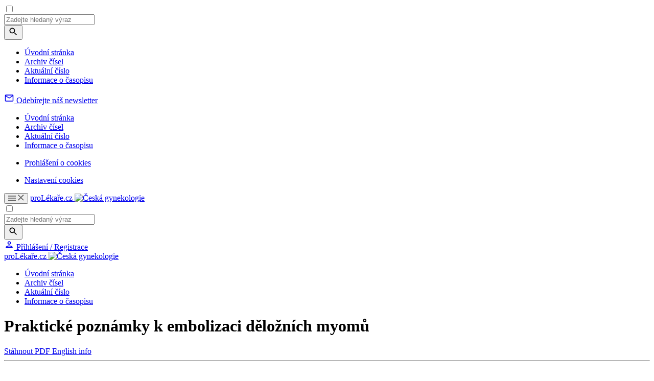

--- FILE ---
content_type: text/html; charset=UTF-8
request_url: https://www.cs-gynekologie.cz/casopisy/ceska-gynekologie/2007-1/prakticke-poznamky-k-embolizaci-deloznich-myomu-3507
body_size: 12548
content:
<!DOCTYPE html>
<html lang="cs" class="no-js">
<head>
				<meta charset="UTF-8"/>
		<meta name="viewport" content="width=device-width, initial-scale=1"/>
		<meta name="devmed-state" content="ok"/>
		<link rel="stylesheet" href="https://pl-master.mdcdn.cz/pl/css/main-CG.css?version=1769480974"/>
		<link rel="preconnect" href="https://fonts.googleapis.com">
		<link rel="preconnect" href="https://fonts.gstatic.com" crossorigin>
		<link href="https://fonts.googleapis.com/css2?family=Lora:ital,wght@0,400..700;1,400..700&family=PT+Sans:wght@400;500;700&family=Roboto:ital,wght@0,100..900;1,100..900&family=Source+Sans+3:ital,wght@0,200..900;1,200..900&display=swap" rel="stylesheet">

									<link rel="shortcut icon" href="https://pl-master.mdcdn.cz/pl/img/touch-icon/CG/apple-touch-icon-16x16.png?version=0"/>
			<link rel="apple-touch-icon" sizes="16x16" href="https://pl-master.mdcdn.cz/pl/img/touch-icon/CG/apple-touch-icon-16x16.png?version=0">
							<link rel="apple-touch-icon" sizes="32x32" href="https://pl-master.mdcdn.cz/pl/img/touch-icon/CG/apple-touch-icon-32x32.png?version=0">
							<link rel="apple-touch-icon" sizes="76x76" href="https://pl-master.mdcdn.cz/pl/img/touch-icon/CG/apple-touch-icon-76x76.png?version=0">
							<link rel="apple-touch-icon" sizes="120x120" href="https://pl-master.mdcdn.cz/pl/img/touch-icon/CG/apple-touch-icon-120x120.png?version=0">
							<link rel="apple-touch-icon" sizes="152x152" href="https://pl-master.mdcdn.cz/pl/img/touch-icon/CG/apple-touch-icon-152x152.png?version=0">
							<link rel="apple-touch-icon" sizes="180x180" href="https://pl-master.mdcdn.cz/pl/img/touch-icon/CG/apple-touch-icon-180x180.png?version=0">
							<link rel="apple-touch-icon" sizes="192x192" href="https://pl-master.mdcdn.cz/pl/img/touch-icon/CG/apple-touch-icon-192x192.png?version=0">
		
		<!--[if lte IE 8]>
		<script src="https://cdnjs.cloudflare.com/ajax/libs/selectivizr/1.0.2/selectivizr-min.js"></script>
		<script src="https://cdnjs.cloudflare.com/ajax/libs/html5shiv/3.7.3/html5shiv.min.js"></script>
		<script src="https://cdnjs.cloudflare.com/ajax/libs/respond.js/1.4.2/respond.min.js"></script>
		<![endif]-->
		<link rel="shortcut icon" href="https://pl-master.mdcdn.cz/pl/faviconCG.ico?version=0"/>
		<script>
						document.documentElement.className = document.documentElement.className.replace('no-js', 'js')
						window.FENIX = window.FENIX || {}
			window.FENIX.webShortcut = 'CG'
			window.FENIX.locale = 'cs'
			window.FENIX.localeFiles = [
				'https://pl-master.mdcdn.cz/pl/translations/messages.cs.json?version=1769653551',
			]
		</script>
		<script>
	var googletag = googletag || {};
	googletag.cmd = googletag.cmd || [];

	var dataLayer = dataLayer || [];

	var dataLayerData = {
		'theme': null,
		'journal': null,
		'content': null,
		'user': null,
		'web': null,
		'page': {"type":"JOURNAL_DETAIL","name":"Praktick\u00e9 pozn\u00e1mky k embolizaci d\u011blo\u017en\u00edch myom\u016f","description":"","publicFrom":null,"newsSourceLabel":[]},
	};

			
				dataLayerData.journal = 'ceska-gynekologie';
	

			dataLayerData.content = {"title":"Praktické poznámky k embolizaci děložních myomů","contentType":"ARTICLE_JOURNAL","publishDate":null,"specializations":["Dětská gynekologie","Gynekologie a porodnictví","Reprodukční medicína"],"newsSources":[],"primaryNewsSource":null,"tags":[]};
	
		
						
		dataLayerData.web = {
			'id': 15,
			'shortcut': 'CG',
			'googleAnalyticsCode': 'G-LVCH0775W2',
			'facebookPixelId': '',
		};
	
	dataLayerData.production = 1;

	dataLayer.push(dataLayerData);

	(function(w,d,s,l,i){w[l]=w[l]||[];w[l].push({'gtm.start':new Date().getTime(),event:'gtm.js'});var f=d.getElementsByTagName(s)[0],j=d.createElement(s),dl=l!='dataLayer'?'&l='+l:'';j.async=true;j.src='https://www.googletagmanager.com/gtm.js?id='+i+dl;f.parentNode.insertBefore(j,f);})(window,document,'script','dataLayer','GTM-M7DD5MN');
</script>		<meta name="verify-v1" content="">
		<meta name="msvalidate.01" content="">
		<meta name="google-site-verification" content="">
			<meta name="robots" content="index, follow"/>
	<meta name="GoogleBot" content="Index,Follow,Snippet">
				<meta name="yandex-verification" content="">
		<meta name="seznam-wmt" content="">
		<meta content="www.MeDitorial.cz" name="copyright">
		<meta content="www.MeDitorial.cz" name="author">
		<meta content="www.MeDitorial.cz" name="owner">
	
				<title>Praktické poznámky k embolizaci děložních myomů | Česká gynekologie</title>			<meta name="description" lang="cs" content="1">			<meta name="keywords" lang="cs">			<meta property="og:type" content="article">			<meta property="og:title" content="Praktické poznámky k embolizaci děložních myomů">			<meta property="og:description" lang="cs">			<meta property="og:url" content="https://www.cs-gynekologie.cz/casopisy/ceska-gynekologie/2007-1/prakticke-poznamky-k-embolizaci-deloznich-myomu-3507">			<meta property="og:image" content="https://www.cs-gynekologie.cz/pl/img/logoCG.svg">			<meta name="canonical" content="https://www.prolekare.cz/casopisy/ceska-gynekologie/2007-1/prakticke-poznamky-k-embolizaci-deloznich-myomu-3507">			<meta property="article:modified_time" content="2025-12-12T18:49:42+0100">			<meta property="article:section" content="proLékaře.cz">	
	<script>window.ulpageparams = JSON.parse('{"uri":"\/casopisy\/ceska-gynekologie\/2007-1\/prakticke-poznamky-k-embolizaci-deloznich-myomu-3507","banned":1,"specialist":1,"web":"CG","content":{"slugLog":null},"category":[],"label":[],"keywords":[],"theme":[],"problems":[],"is_user":"0"}');</script>		<script>
		dataLayer.push({
			adsTargeting: {"banned":1,"specialist":1,"web":"CG","production":1,"category":["specialization13","specialization33","specialization75"],"label":[],"url_id":"casopisy\/ceska-gynekologie\/2007-1\/prakticke-poznamky-k-embolizaci-deloznich-myomu-3507","type_id":"ARTICLE_JOURNAL-57426","keywords":[],"locale":"cs","is_user":"0","client_content":"0","spec_primary":null,"spec_primary_id":null,"spec_secondary":null,"spec_secondary_id":null},
		});
	</script>
	<script type="application/ld+json">
{
	"@context": "https://schema.org",
	"@type": "WebSite",
	"name": "Česká gynekologie",
	"url": "https://www.cs-gynekologie.cz/",
	"potentialAction": {
		"@type": "SearchAction",
		"target": "https://www.cs-gynekologie.cz/vyhledavani?search={search}",
		"query-input": "required name=search"
	}
}
</script><script type="application/ld+json">
{
	"@context": "https://schema.org",
	"@type": "Organization",
"name": "MeDitorial s.r.o.",
"url": "http://www.meditorial.cz",
"email": "info@meditorial.cz",
"address": {
	"@type": "PostalAddress",
	"streetAddress": "Sokolská 31/490",
	"addressLocality": "Praha 2",
	"postalCode": "12026"
},
"logo": {
	"@type": "ImageObject",
	"url": "http://www.meditorial.cz/img/logo.gif",
	"width": 170,
	"height": 48
},
"contactPoint": [
	{
		"@type": "ContactPoint",
		"telephone": "+420 212 249 013",
		"contactType": "customer service",
		"areaServed": "CZ",
		"availableLanguage": "Czech"
	}
]}
</script><script type="application/ld+json">
{
	"@context": "https://schema.org",
	"@type": "NewsArticle",
	"mainEntityOfPage": {
		"@type": "WebPage",
		"@id": "https://www.cs-gynekologie.cz/casopisy/ceska-gynekologie/2007-1/prakticke-poznamky-k-embolizaci-deloznich-myomu-3507"
	},
	"headline": "Praktické poznámky k embolizaci děložních myomů",
	"description": "",
	  	"datePublished": "2026-01-30T11:38:12+01:00",
  	"dateModified": "2025-12-12T18:49:42+01:00",
  	"author": {
		    	"@type": "Person",
    	"name": "M. Mára"
    	  	},
  	"publisher": {
		"@type": "Organization",
"name": "MeDitorial s.r.o.",
"url": "http://www.meditorial.cz",
"email": "info@meditorial.cz",
"address": {
	"@type": "PostalAddress",
	"streetAddress": "Sokolská 31/490",
	"addressLocality": "Praha 2",
	"postalCode": "12026"
},
"logo": {
	"@type": "ImageObject",
	"url": "http://www.meditorial.cz/img/logo.gif",
	"width": 170,
	"height": 48
},
"contactPoint": [
	{
		"@type": "ContactPoint",
		"telephone": "+420 212 249 013",
		"contactType": "customer service",
		"areaServed": "CZ",
		"availableLanguage": "Czech"
	}
]  	}
}
</script>	<link rel="manifest" href="/static/manifest.json"/>

	</head>


<body class="">

<!-- Google Tag Manager -->
<noscript>
	<iframe src="https://www.googletagmanager.com/ns.html?id=GTM-M7DD5MN" height="0" width="0"
		style="display:none;visibility:hidden"></iframe>
</noscript>

	

<input id="controlTopNav" type="checkbox" class="check-menu-open">

<div class="o-slide-menu-overlay"></div>
<nav class="o-slide-menu">
	<div class="o-slide-menu__content">
		<div class="o-slide-menu__search-container">
			<div class="js-search-suggestion o-slide-menu__search">
				
<form method="get" action="/vyhledavani" class="o-search js-search" data-autocomplete-ajax-url="/vyhledavani">

<div class="o-search__value">
	    
            					<input type="text" id="search" name="search" class="m-input js-search-input js-item egg-input font-source form-control" placeholder="Zadejte hledaný výraz" autocomplete="off" />
		
            

    
</div>

<button
	class="
		m-btn
		 o-search__btn		m-btn--content			"
			type="submit"	name="search-submit"					
			
>
	
			<svg width="20" height="20" focusable="false" aria-hidden="true" viewBox="0 0 24 24" fill="currentColor"><path d="M15.5 14h-.79l-.28-.27C15.41 12.59 16 11.11 16 9.5 16 5.91 13.09 3 9.5 3S3 5.91 3 9.5 5.91 16 9.5 16c1.61 0 3.09-.59 4.23-1.57l.27.28v.79l5 4.99L20.49 19zm-6 0C7.01 14 5 11.99 5 9.5S7.01 5 9.5 5 14 7.01 14 9.5 11.99 14 9.5 14"></path></svg>
	
	
	</button>
</form>

			</div>
		</div>
		<div class="o-slide-menu__top">
										
				
																																								
								
				<ul class="o-slide-menu__nav" style="--column-height: 70px;">
											<li class="o-slide-menu__nav-item">
							<div class="o-slide-menu__nav-header">
																	<a href="/"
									   class="o-slide-menu__nav-link"
									   data-event="event_google_analytics"
									   data-event-bind="click"
									   data-event-category="mega_menu"
									   data-event-action="item_click"
									   data-event-label="Úvodní stránka"
									   data-event-value="position-1;route_name-fenix_homepage">Úvodní stránka</a>
								
															</div>

													</li>
											<li class="o-slide-menu__nav-item">
							<div class="o-slide-menu__nav-header">
																	<a href="/casopisy/ceska-gynekologie/archiv-cisel"
									   class="o-slide-menu__nav-link"
									   data-event="event_google_analytics"
									   data-event-bind="click"
									   data-event-category="mega_menu"
									   data-event-action="item_click"
									   data-event-label="Archiv čísel"
									   data-event-value="position-2;route_name-fenix_journal_archive">Archiv čísel</a>
								
															</div>

													</li>
											<li class="o-slide-menu__nav-item">
							<div class="o-slide-menu__nav-header">
																	<a href="/casopisy/ceska-gynekologie/aktualni-cislo"
									   class="o-slide-menu__nav-link"
									   data-event="event_google_analytics"
									   data-event-bind="click"
									   data-event-category="mega_menu"
									   data-event-action="item_click"
									   data-event-label="Aktuální číslo"
									   data-event-value="position-3;route_name-fenix_journal_current_issue">Aktuální číslo</a>
								
															</div>

													</li>
											<li class="o-slide-menu__nav-item">
							<div class="o-slide-menu__nav-header">
																	<a href="/casopisy/ceska-gynekologie/informace"
									   class="o-slide-menu__nav-link"
									   data-event="event_google_analytics"
									   data-event-bind="click"
									   data-event-category="mega_menu"
									   data-event-action="item_click"
									   data-event-label="Informace o časopisu"
									   data-event-value="position-4;route_name-fenix_journal_info">Informace o časopisu</a>
								
															</div>

													</li>
									</ul>
						<div>
				<div class="o-slide-menu__banner-container">
					<div data-dfp-wrapper="div-gpt-ad-1765357576006-0">
						<div
							class="ad js-ad d-flex d-flex--center"
							style="display:none;"
							data-dfp-id="div-gpt-ad-1765357576006-0"
						>
							<div
								id="div-gpt-ad-1765357576006-0"
								data-dfp-gtm
								data-dfp-id="div-gpt-ad-1765357576006-0"
								data-dfp-slot="/21717619561/V3_PL_TopMenu"
								data-dfp-dimensions="300x300,300x250"
								data-dfp-dimensions-mobile="300x300,300x250"
								data-dfp-lazy="1"
							>
							</div>
						</div>
					</div>
				</div>
			</div>
		</div>
		<div class="o-slide-menu__bottom">
						
	<div class="o-slide-menu__bottom-section o-slide-menu__bottom-section--newsletter">
		<a href="/prihlaseni?_target_path=%2Fprofil%2Fodebirane-zpravodaje"
		   class="o-slide-menu__newsletter-btn"
		   data-event="event_google_analytics"
		   data-event-bind="click"
		   data-event-category="mega_menu"
		   data-event-action="item_click"
		   data-event-label="Odebírejte náš newsletter">
			<svg xmlns="http://www.w3.org/2000/svg" width="20" height="20" viewBox="0 0 20 20" fill="none">
				<path d="M18.3332 4.99967C18.3332 4.08301 17.5832 3.33301 16.6665 3.33301H3.33317C2.4165 3.33301 1.6665 4.08301 1.6665 4.99967V14.9997C1.6665 15.9163 2.4165 16.6663 3.33317 16.6663H16.6665C17.5832 16.6663 18.3332 15.9163 18.3332 14.9997V4.99967ZM16.6665 4.99967L9.99984 9.16634L3.33317 4.99967H16.6665ZM16.6665 14.9997H3.33317V6.66634L9.99984 10.833L16.6665 6.66634V14.9997Z" fill="currentColor"/>
			</svg>
			<span class="o-slide-menu__newsletter-text font-source">Odebírejte náš newsletter</span>
		</a>
	</div>

		    
			<div class="o-slide-menu__bottom-section o-slide-menu__bottom-section--links">
				<nav class="o-slide-menu__footer-nav">
												<ul class="o-slide-menu__footer-nav">
																											<li class="o-slide-menu__footer-nav-item">
				<a href="/"
		   class="o-slide-menu__footer-nav-link"
		   data-event="event_google_analytics"
		   data-event-bind="click"
		   data-event-category="mega_menu"
		   data-event-action="item_click"
		   data-event-label="Úvodní stránka"
		   data-event-value="position-1;route_name-fenix_homepage">
			Úvodní stránka
		</a>
	</li>
			
	
																											<li class="o-slide-menu__footer-nav-item">
				<a href="/casopisy/ceska-gynekologie/archiv-cisel"
		   class="o-slide-menu__footer-nav-link"
		   data-event="event_google_analytics"
		   data-event-bind="click"
		   data-event-category="mega_menu"
		   data-event-action="item_click"
		   data-event-label="Archiv čísel"
		   data-event-value="position-2;route_name-fenix_journal_archive">
			Archiv čísel
		</a>
	</li>
			
	
																											<li class="o-slide-menu__footer-nav-item">
				<a href="/casopisy/ceska-gynekologie/aktualni-cislo"
		   class="o-slide-menu__footer-nav-link"
		   data-event="event_google_analytics"
		   data-event-bind="click"
		   data-event-category="mega_menu"
		   data-event-action="item_click"
		   data-event-label="Aktuální číslo"
		   data-event-value="position-3;route_name-fenix_journal_current_issue">
			Aktuální číslo
		</a>
	</li>
			
	
																											<li class="o-slide-menu__footer-nav-item">
				<a href="/casopisy/ceska-gynekologie/informace"
		   class="o-slide-menu__footer-nav-link"
		   data-event="event_google_analytics"
		   data-event-bind="click"
		   data-event-category="mega_menu"
		   data-event-action="item_click"
		   data-event-label="Informace o časopisu"
		   data-event-value="position-4;route_name-fenix_journal_info">
			Informace o časopisu
		</a>
	</li>
			
	
					</ul>
					
</nav>
				<nav class="o-slide-menu__footer-nav">
												<ul class="o-slide-menu__footer-nav">
																											<li class="o-slide-menu__footer-nav-item">
				<a href="/prohlaseni-o-cookies"
		   class="o-slide-menu__footer-nav-link"
		   data-event="event_google_analytics"
		   data-event-bind="click"
		   data-event-category="mega_menu"
		   data-event-action="item_click"
		   data-event-label="Prohlášení o cookies"
		   data-event-value="position-1;route_name-fenix_static_page_id_64">
			Prohlášení o cookies
		</a>
	</li>
			
	
					</ul>
					
</nav>
			<ul class="o-slide-menu__footer-nav">
				<li class="o-slide-menu__footer-nav-item">
					<a href="#"
					   class="o-slide-menu__footer-nav-link js--cookie-consent-settings"
					   data-event="event_google_analytics"
					   data-event-bind="click"
					   data-event-category="mega_menu"
					   data-event-action="item_click"
					   data-event-label="Nastavení cookies">
						Nastavení cookies
					</a>
				</li>
			</ul>
			</div>
		</div>
	</div>
</nav>

		<header class="o-header js-header is-menu-wrap" data-dfp-wrapper="div-gpt-ad-1693902282675-0">
		<div class="o-header__container ">
		    <div class="o-header__left-wrapper">
    			<button class="o-header__menu-btn">
    				<svg class="o-header__menu-btn-icon o-header__menu-btn-icon--hamburger" xmlns="http://www.w3.org/2000/svg" width="15" height="10" viewBox="0 0 15 10" fill="none">
    					<path d="M0 10H15V8.33333H0V10ZM0 5.83333H15V4.16667H0V5.83333ZM0 0V1.66667H15V0H0Z" fill="#5C5C5C"/>
    				</svg>
    				<svg class="o-header__menu-btn-icon o-header__menu-btn-icon--close" xmlns="http://www.w3.org/2000/svg" width="12" height="12" viewBox="0 0 12 12" fill="none">
    					<path d="M11.6667 1.175L10.4917 0L5.83333 4.65833L1.175 0L0 1.175L4.65833 5.83333L0 10.4917L1.175 11.6667L5.83333 7.00833L10.4917 11.6667L11.6667 10.4917L7.00833 5.83333L11.6667 1.175Z" fill="#5C5C5C"/>
    				</svg>
    			</button>

    			<a
	href="/"
	class="m-logo o-header__logo js-logo"
	>
	proLékaře.cz
	<img
		src="https://pl-master.mdcdn.cz/pl/img/logoCG.svg?version=1769653413"
		class="d-none d-print-block"
		alt="Česká gynekologie"
	/>
</a>
			</div>
			<input type="checkbox" id="controlSearch" class="check-search-open">
			<div class="js-search-suggestion o-header__search d-print-none">
				
<form method="get" action="/vyhledavani" class="o-search js-search" data-autocomplete-ajax-url="/vyhledavani">

<div class="o-search__value">
	    
            					<input type="text" id="search" name="search" class="m-input js-search-input js-item egg-input font-source form-control" placeholder="Zadejte hledaný výraz" autocomplete="off" />
		
            

    
</div>

<button
	class="
		m-btn
		 o-search__btn		m-btn--content			"
			type="submit"	name="search-submit"					
			
>
	
			<svg width="20" height="20" focusable="false" aria-hidden="true" viewBox="0 0 24 24" fill="currentColor"><path d="M15.5 14h-.79l-.28-.27C15.41 12.59 16 11.11 16 9.5 16 5.91 13.09 3 9.5 3S3 5.91 3 9.5 5.91 16 9.5 16c1.61 0 3.09-.59 4.23-1.57l.27.28v.79l5 4.99L20.49 19zm-6 0C7.01 14 5 11.99 5 9.5S7.01 5 9.5 5 14 7.01 14 9.5 11.99 14 9.5 14"></path></svg>
	
	
	</button>
</form>

			</div>
			<div class="o-header__right d-print-none">
				<label for="controlSearch" class="o-header__search-open pl-search" data-auto-focus=".js-search-input"></label>
						
<a href="/prihlaseni" class="js-login-link o-header-person js-open-popup" data-mfp-src="#login-popup">
	<svg class="o-header-person__icon" xmlns="http://www.w3.org/2000/svg" width="20" height="20" viewBox="0 0 20 20" fill="none">
		<path d="M10.0007 4.99967C10.9173 4.99967 11.6673 5.74967 11.6673 6.66634C11.6673 7.58301 10.9173 8.33301 10.0007 8.33301C9.08398 8.33301 8.33398 7.58301 8.33398 6.66634C8.33398 5.74967 9.08398 4.99967 10.0007 4.99967ZM10.0007 13.333C12.2507 13.333 14.834 14.408 15.0007 14.9997H5.00065C5.19232 14.3997 7.75898 13.333 10.0007 13.333ZM10.0007 3.33301C8.15898 3.33301 6.66732 4.82467 6.66732 6.66634C6.66732 8.50801 8.15898 9.99967 10.0007 9.99967C11.8423 9.99967 13.334 8.50801 13.334 6.66634C13.334 4.82467 11.8423 3.33301 10.0007 3.33301ZM10.0007 11.6663C7.77565 11.6663 3.33398 12.783 3.33398 14.9997V16.6663H16.6673V14.9997C16.6673 12.783 12.2257 11.6663 10.0007 11.6663Z" fill="currentColor"/>
	</svg>
	<span class="o-header-person__text">
		Přihlášení / Registrace
	</span>
</a>
			</div>
		</div>
	</header>

<div class="o-header-ghost js-header-ghost d-print-none"></div>



<div class="page-wrapper page-wrapper--no-top">
	<div class="page-content-wrapper">
											<nav class="o-secondary-nav">
	<div class="o-secondary-nav__container">
		<div class="o-secondary-nav__left">
			<a
	href="/"
	class="m-logo o-secondary-nav__logo"
	>
	proLékaře.cz
	<img
		src="https://pl-master.mdcdn.cz/pl/img/logoCG.svg?version=1769653413"
		class="d-none d-print-block"
		alt="Česká gynekologie"
	/>
</a>
		</div>

		<div class="o-secondary-nav__right">
										<ul class="o-secondary-nav__menu">
											<li class="o-secondary-nav__menu-item">
															<a href="/"
                                    class="o-secondary-nav__menu-link"
                                    data-event="event_google_analytics"
                                    data-event-bind="click"
                                    data-event-category="content_menu"
                                    data-event-action="category_click"
                                    data-event-label="Úvodní stránka"
                                    data-event-value="position-1;route_name-fenix_homepage">Úvodní stránka</a>
							
													</li>
											<li class="o-secondary-nav__menu-item">
															<a href="/casopisy/ceska-gynekologie/archiv-cisel"
                                    class="o-secondary-nav__menu-link"
                                    data-event="event_google_analytics"
                                    data-event-bind="click"
                                    data-event-category="content_menu"
                                    data-event-action="category_click"
                                    data-event-label="Archiv čísel"
                                    data-event-value="position-2;route_name-fenix_journal_archive">Archiv čísel</a>
							
													</li>
											<li class="o-secondary-nav__menu-item">
															<a href="/casopisy/ceska-gynekologie/aktualni-cislo"
                                    class="o-secondary-nav__menu-link"
                                    data-event="event_google_analytics"
                                    data-event-bind="click"
                                    data-event-category="content_menu"
                                    data-event-action="category_click"
                                    data-event-label="Aktuální číslo"
                                    data-event-value="position-3;route_name-fenix_journal_current_issue">Aktuální číslo</a>
							
													</li>
											<li class="o-secondary-nav__menu-item">
															<a href="/casopisy/ceska-gynekologie/informace"
                                    class="o-secondary-nav__menu-link"
                                    data-event="event_google_analytics"
                                    data-event-bind="click"
                                    data-event-category="content_menu"
                                    data-event-action="category_click"
                                    data-event-label="Informace o časopisu"
                                    data-event-value="position-4;route_name-fenix_journal_info">Informace o časopisu</a>
							
													</li>
									</ul>
					</div>
	</div>
	<div class="o-secondary-nav__separator"></div>
</nav>
<div data-dfp-wrapper="div-gpt-ad-1765451266103-0" data-dfp-wrapper-custom="250" style="display:none;">
	<div
		class="ad js-ad d-flex d-flex--center"
		style="display:none;"
		data-dfp-id="div-gpt-ad-1765451266103-0"
	>
		<div
			id="div-gpt-ad-1765451266103-0"
			data-dfp-gtm
			data-dfp-id="div-gpt-ad-1765451266103-0"
			data-dfp-slot="/21717619561/V3_PL_SecondaryMenu"
			data-dfp-dimensions="250x250,250x200"
			data-dfp-dimensions-mobile="250x250,250x200"
			data-dfp-lazy="1"
		>
		</div>
	</div>
</div>
					
		<main>
										
				<div class="container bg-white">
		<div class="offset-top-x-small visible-xs-block"></div>
		<div class="offset-top-medium hidden-xs"></div>
		<div class="m-layout2c">
			<div class="m-layout2c__left m-layout2c__left--gap-right-large ">
								

	
			<div class="fenix_content">
			<h1 class="offset-top-xx-small offset-bottom-small">
									Praktické poznámky k embolizaci děložních myomů
							</h1>

			<div class="clearfix">
				<div class="pull-right offset-left-xx-small offset-top-xx-small">

					
																										<a
									href="/casopisy/ceska-gynekologie/2007-1/prakticke-poznamky-k-embolizaci-deloznich-myomu-3507/download?hl=cs"
									class="m-ico-text m-ico-text--big-ico text-gray-dark offset-right-xx-small"
								>
									<i class="m-ico-text__ico m-ico-text__ico--left pl-download"></i>
									Stáhnout PDF
								</a>
																		
																										<a href="#" class="m-ico-text m-ico-text--big-ico text-gray-dark toggle-button"
									 data-type="language-info" data-identificator="en"
									 data-hide-others="true">
									<i class="m-ico-text__ico m-ico-text__ico--left pl-info"></i>
									English info
								</a>
																						</div>
			</div>
			<hr class="offset-top-xx-small">

																		<div class="m-wswg m-wswg--journal toggle-language-info-en initial-hide">
															<p class="font-second-regular font-large offset-top-small offset-bottom-small">
																			Remarks on Embolization of Uterine Fibroids
																	</p>
														<p></p><p><b>Objective:</b><br> To give a systematic comment on uterine artery embolization for the treatment of uterine fibroids.<br></p><p><b>Design:</b><br> Expert comment.<br></p><p><b>Setting:</b><br> Department of Obstetrics and Gynecology, 1<sup>st</sup> Faculty of Medicine and General Faculty Hospital, Charles University, Prague.<br></p><p><b>Methods:</b><br> The analysis of results of the group of patients treated with uterine fibroid embolization in our facility in the years 2001-2005.<br></p><p><b>Results:</b><br> Opinions of the multidisciplinary team, specialized in complex therapy of uterine fibroids were summarized. On the base of experience with more than 110 patients treated with uterine fibroid embolization we worked up practical comments on indications, cover and implementation of the procedure, and on suggested studies pre and post-procedurally with regard to expected effect and possible complications.<br></p><p><b>Conclusion:</b><br> Uterine artery embolization is a minimally invasive procedure with large symptomatic potential in therapy of post-fertile females with leiomyomas. The indication of such therapy for pregnancy planning women is controversial and needs thorough individual consideration about benefits and risks of embolization and its comparison with standard therapy (myomectomy). Organizing of the whole procedure (preoperative studies, equipment and experience of interventional radiologist, pain management, handling with complications) is challenging and should be performed by specialized teams and centers.<br></p><p><b>Key words:</b><br> uterine fibroid, uterine artery embolization</p>
																
													</div>
						<hr class="offset-top-xx-small toggle-language-info-en initial-hide">
													<div class="offset-bottom-small"></div>
			
			<p class="font-xxx-small text-gray-dark">
								
									Autoři:
											M. Mára						<sup>1</sup>;&nbsp;											J. Mašková						<sup>2</sup>;&nbsp;											Z. Fučíková						<sup>1</sup>;&nbsp;											P. Kříž						<sup>3</sup>;&nbsp;											D. Kužel						<sup>1</sup>;&nbsp;											P. Dundr						<sup>4</sup>										<br>
				
									Působiště autorů:
											Gynekologicko-porodnická klinika 1. LF UK a VFN, Praha , přednosta prof. MUDr. A. Martan, DrSc.
						<sup>1</sup>;&nbsp;											Radiologické oddělení ÚVN, Praha, primář pplk. MUDr. F. Charvát
						<sup>2</sup>;&nbsp;											Klinika anesteziologie, resuscitace a intenzivní medicíny 1. LF UK a VFN, Praha
přednosta MUDr. M. Stříteský, CSc.
						<sup>3</sup>;&nbsp;											Ústav patologie 1. LF UK, Praha, přednosta prof. MUDr. C. Povýšil, DrSc.
						<sup>4</sup>										<br>
				
									Vyšlo v časopise:
					<a href="/casopisy/ceska-gynekologie/archiv-cisel/2007-1"
					   title="Česká gynekologie 1/2007"
					   class="text-gray-dark">Ceska Gynekol 2007; 72(1): 58-64</a>
					<br>
				
									Kategorie:
					Původní práce
					<br>
				
							</p>

			<p class="font-second-regular font-large offset-top-small offset-bottom-large">
									
							</p>


			<div class="m-wswg m-wswg--journal">
									<h2>Souhrn</h2>
					<p></p><p><b>Cíl sdělení:</b><br> Podat systematický komentář k léčbě myomů embolizací děložních tepen.<br></p><p><b>Typ sdělení:</b><br> Odborný komentář.<br></p><p><b>Název a sídlo pracoviště:</b><br> Gynekologicko-porodnická klinika 1. LF UK a VFN v Praze.<br></p><p><b>Metodika:</b><br> Analýza výsledků souboru pacientek, které na našem pracovišti podstoupily embolizaci myomů v letech 2001-2005.<br></p><p><b>Výsledky:</b><br> Shrnuli jsme názory mezioborové pracovní skupiny, zabývající se komplexní terapií děložních myomů. Na základě zkušeností se souborem více než 110 žen s děložními myomy, které byly léčeny embolizací děložních tepen, jsme vypracovali praktické připomínky k indikacím, zajištění a provedení výkonu a doporučeným vyšetřením před embolizací a po embolizaci s ohledem na očekávaný efekt a možné komplikace.<br></p><p><b>Závěr:</b><br> Embolizace děložních tepen je minimálně invazivní výkon s velkým symptomatickým potenciálem pro léčbu děložních myomů u žen v post-fertilním období. Její indikace u žen plánujících graviditu je sporná a vyžaduje důkladnou individuální rozvahu nad přínosem a riziky výkonu a nad srovnáním s léčbou dosud standardní (myomektomie). Vlastní zajištění výkonu (soubor vyšetření, vybavení a zkušenosti intervenčního radiologa, analgezie, řešení komplikací) je náročné a patří do rukou specializovaných týmů a center.<br></p><p><b>Klíčová slova:</b><br> děložní myom, embolizace děložních tepen</p>
												
										<div class="offset-bottom-small"></div>
				
																</div>

			
			<hr class="offset-top-large">

			
							<h5 class="font-xxx-small uppercase offset-top-small offset-bottom-x-small">
					Štítky
				</h5>
									<span class="m-label">
				Dětská gynekologie
			</span>
									<span class="m-label">
				Gynekologie a porodnictví
			</span>
									<span class="m-label">
				Reprodukční medicína
			</span>
								<br>
			
							<div class="m-slider m-slider--big-gaps offset-top-x-large offset-bottom-x-large">
	<div class="m-slider__wrap js-slide1">
				
		
		
									<div class="m-slider__i col-sm-6 js-slide1-slide js-slide1-prev-slide">
					<span class="m-title-blog "
>
	Článek
</span>

					<a class="m-slider__article" href="/casopisy/ceska-gynekologie/2007-1/transvaginalni-hydrolaparoskopie-a-ultrazvukove-asistovana-hydrolaparoskopie-dve-ambulantni-metody-vysetreni-zenske-panve-3497">
						Transvaginální hydrolaparoskopie a ultrazvukově asistovaná hydrolaparoskopie – dvě ambulantní metody vyšetření ženské pánve
					</a>
				</div>
							<div class="m-slider__i col-sm-6 js-slide1-slide js-slide1-prev-slide">
					<span class="m-title-blog "
>
	Článek
</span>

					<a class="m-slider__article" href="/casopisy/ceska-gynekologie/2007-1/transferove-medium-s-hyaluronanem-embryoglue-v-programu-ivf-et-3498">
						Transferové médium s hyaluronanem EmbryoGlue v programu IVF+ET
					</a>
				</div>
							<div class="m-slider__i col-sm-6 js-slide1-slide js-slide1-prev-slide">
					<span class="m-title-blog "
>
	Článek
</span>

					<a class="m-slider__article" href="/casopisy/ceska-gynekologie/2007-1/efektivita-mereni-nosni-kosti-jako-uz-markeru-pro-downuv-syndrom-v-11-13-6-tydnu-gravidity-3499">
						Efektivita měření nosní kosti jako UZ markeru pro Downův syndrom v 11.-13+6. týdnu gravidity
					</a>
				</div>
							<div class="m-slider__i col-sm-6 js-slide1-slide js-slide1-prev-slide">
					<span class="m-title-blog "
>
	Článek
</span>

					<a class="m-slider__article" href="/casopisy/ceska-gynekologie/2007-1/zlepsuje-zachyt-onemocneni-v-asymptomatickem-obdobi-prognozu-pacientek-s-karcinomem-endometria-3500">
						Zlepšuje záchyt onemocnění v asymptomatickém období prognózu pacientek s karcinomem endometria?
					</a>
				</div>
							<div class="m-slider__i col-sm-6 js-slide1-slide js-slide1-prev-slide">
					<span class="m-title-blog "
>
	Článek
</span>

					<a class="m-slider__article" href="/casopisy/ceska-gynekologie/2007-1/prospektivni-sledovani-zastoupeni-a-citlivosti-jednotlivych-druhu-kvasinek-u-zen-s-vulvovaginalni-kandidozou-3501">
						Prospektivní sledování zastoupení a citlivosti jednotlivých druhů kvasinek u žen s vulvovaginální kandidózou
					</a>
				</div>
							<div class="m-slider__i col-sm-6 js-slide1-slide js-slide1-prev-slide">
					<span class="m-title-blog "
>
	Článek
</span>

					<a class="m-slider__article" href="/casopisy/ceska-gynekologie/2007-1/vulvovaginitida-vyskyt-a-vyznam-smisenych-a-nezaraditelnych-obrazu-3502">
						Vulvovaginitida. Výskyt a význam smíšených a „nezařaditelných“ obrazů
					</a>
				</div>
							<div class="m-slider__i col-sm-6 js-slide1-slide js-slide1-prev-slide">
					<span class="m-title-blog "
>
	Článek
</span>

					<a class="m-slider__article" href="/casopisy/ceska-gynekologie/2007-1/profylakticka-hpv-vakcinace-3503">
						Profylaktická HPV vakcinace
					</a>
				</div>
							<div class="m-slider__i col-sm-6 js-slide1-slide js-slide1-prev-slide">
					<span class="m-title-blog "
>
	Článek
</span>

					<a class="m-slider__article" href="/casopisy/ceska-gynekologie/2007-1/tvt-secur-system-tahuprosta-podpora-uretry-u-zen-trpicich-stresovou-inkontinenci-moci-technika-a-prvni-zkusenosti-3504">
						TVT SECUR System – tahuprostá podpora uretry u žen trpících stresovou inkontinencí moči – technika a první zkušenosti
					</a>
				</div>
							<div class="m-slider__i col-sm-6 js-slide1-slide js-slide1-prev-slide">
					<span class="m-title-blog "
>
	Článek
</span>

					<a class="m-slider__article" href="/casopisy/ceska-gynekologie/2007-1/cysty-choroidalniho-plexu-a-riziko-trizomie-18-modifikace-ve-vztahu-k-veku-a-markerum-3505">
						Cysty choroidálního plexu a riziko trizomie 18. Modifikace ve vztahu k věku a markerům
					</a>
				</div>
							<div class="m-slider__i col-sm-6 js-slide1-slide js-slide1-prev-slide">
					<span class="m-title-blog "
>
	Článek
</span>

					<a class="m-slider__article" href="/casopisy/ceska-gynekologie/2007-1/mezinarodni-srovnani-urovne-perinatalni-pece-v-cr-z-pohledu-who-3496">
						Mezinárodní srovnání úrovně perinatální péče v ČR z pohledu WHO
					</a>
				</div>
							<div class="m-slider__i col-sm-6 js-slide1-slide js-slide1-prev-slide">
					<span class="m-title-blog "
>
	Článek
</span>

					<a class="m-slider__article" href="/casopisy/ceska-gynekologie/2007-1/ovarialni-hyperstimulacni-syndrom-shrnuti-soucasnych-poznatku-3506">
						Ovariální hyperstimulační syndrom - shrnutí současných poznatků
					</a>
				</div>
					
									<div class="m-slider__i col-sm-6 js-slide1-slide js-slide1-next-slide">
					<span class="m-title-blog "
>
	Článek
</span>

					<a class="m-slider__article" href="/casopisy/ceska-gynekologie/2007-1/laparoskopicka-myomektomie-indikace-a-limity-3508">
						Laparoskopická myomektomie: indikace a limity
					</a>
				</div>
							<div class="m-slider__i col-sm-6 js-slide1-slide js-slide1-next-slide">
					<span class="m-title-blog "
>
	Článek
</span>

					<a class="m-slider__article" href="/casopisy/ceska-gynekologie/2007-1/kryokonzervace-ovarialni-tkane-sance-na-zachranu-fertility-zen-s-nadorovym-onemocnenim-3509">
						Kryokonzervace ovariální tkáně – šance na záchranu fertility žen s nádorovým onemocněním
					</a>
				</div>
					
	</div>
</div>
					</div>
				</div>
			<div class="m-layout2c__right ">
				
	
	<hr class="m-separation offset-top-medium offset-bottom-small visible-xs-block">

	<span class="m-title-blog  offset-top-xx-small "
>
	Článek vyšel v časopise
</span>

	<h3 class="offset-top-xx-small font-medium">
		Česká gynekologie
	</h3>

												<div class="o-card   offset-top-small ">
			<div class="o-card__img-wrap">
							<img class="o-card__img" src="https://www.cs-gynekologie.cz/media/cache/resolve/journal_issue/media/image_pdf/3637d8cb617415ca25a71964f68c22d6.jpeg" alt="Číslo 1">
					</div>
	
	<div class="o-card__content">
					
<hr class="m-separation o-card__sep">
		
		
					
			<span class="o-card__title1">
                2007
            </span>

					
					<span class="o-card__title2">
                Číslo
            </span>
		
					<span class="o-card__title2">
                1
            </span>
		
		
								</div>
</div>
	
			
	
		
			
		
		
		<nav class="m-nav-side  offset-top-medium ">
	<ul class="m-nav-side__list">
									<li class="m-nav-side__li">
					<span class="m-nav-side__i m-nav-side__i--active m-nav-side__i--arrow-down">
						<i class="m-nav-side__i__ico pl-arrow-right-2"></i>
													<a href="/casopisy/ceska-gynekologie/aktualni-cislo" title="Všechny články tohoto čísla"
							   class="m-nav-side__link ">
																	Všechny články tohoto čísla
															</a>
											</span>
											<ul class="m-nav-side__list m-nav-side__list--simple">
															<li class="m-nav-side__li">
									<span class="m-nav-side__i m-nav-side__i--sub ">

										
																					<a href="/casopisy/ceska-gynekologie/2007-1/transvaginalni-hydrolaparoskopie-a-ultrazvukove-asistovana-hydrolaparoskopie-dve-ambulantni-metody-vysetreni-zenske-panve-3497" title="Transvaginální hydrolaparoskopie a ultrazvukově asistovaná hydrolaparoskopie – dvě ambulantní metody vyšetření ženské pánve"
											   class="m-nav-side__link ">
																									Transvaginální hydrolaparoskopie a ultrazvukově asistovaná hydrolaparoskopie – dvě ambulantní metody vyšetření ženské pánve
																							</a>
																			</span>
								</li>
															<li class="m-nav-side__li">
									<span class="m-nav-side__i m-nav-side__i--sub ">

										
																					<a href="/casopisy/ceska-gynekologie/2007-1/transferove-medium-s-hyaluronanem-embryoglue-v-programu-ivf-et-3498" title="Transferové médium s hyaluronanem EmbryoGlue v programu IVF+ET"
											   class="m-nav-side__link ">
																									Transferové médium s hyaluronanem EmbryoGlue v programu IVF+ET
																							</a>
																			</span>
								</li>
															<li class="m-nav-side__li">
									<span class="m-nav-side__i m-nav-side__i--sub ">

										
																					<a href="/casopisy/ceska-gynekologie/2007-1/efektivita-mereni-nosni-kosti-jako-uz-markeru-pro-downuv-syndrom-v-11-13-6-tydnu-gravidity-3499" title="Efektivita měření nosní kosti jako UZ markeru pro Downův syndrom v 11.-13+6. týdnu gravidity"
											   class="m-nav-side__link ">
																									Efektivita měření nosní kosti jako UZ markeru pro Downův syndrom v 11.-13<sup>+6</sup>. týdnu gravidity
																							</a>
																			</span>
								</li>
															<li class="m-nav-side__li">
									<span class="m-nav-side__i m-nav-side__i--sub ">

										
																					<a href="/casopisy/ceska-gynekologie/2007-1/zlepsuje-zachyt-onemocneni-v-asymptomatickem-obdobi-prognozu-pacientek-s-karcinomem-endometria-3500" title="Zlepšuje záchyt onemocnění v asymptomatickém období prognózu pacientek s karcinomem endometria?"
											   class="m-nav-side__link ">
																									Zlepšuje záchyt onemocnění v asymptomatickém období prognózu pacientek s karcinomem endometria?
																							</a>
																			</span>
								</li>
															<li class="m-nav-side__li">
									<span class="m-nav-side__i m-nav-side__i--sub ">

										
																					<a href="/casopisy/ceska-gynekologie/2007-1/prospektivni-sledovani-zastoupeni-a-citlivosti-jednotlivych-druhu-kvasinek-u-zen-s-vulvovaginalni-kandidozou-3501" title="Prospektivní sledování zastoupení a citlivosti jednotlivých druhů kvasinek u žen s vulvovaginální kandidózou"
											   class="m-nav-side__link ">
																									Prospektivní sledování zastoupení a citlivosti jednotlivých druhů kvasinek u žen s vulvovaginální kandidózou
																							</a>
																			</span>
								</li>
															<li class="m-nav-side__li">
									<span class="m-nav-side__i m-nav-side__i--sub ">

										
																					<a href="/casopisy/ceska-gynekologie/2007-1/vulvovaginitida-vyskyt-a-vyznam-smisenych-a-nezaraditelnych-obrazu-3502" title="Vulvovaginitida. Výskyt a význam smíšených a „nezařaditelných“ obrazů"
											   class="m-nav-side__link ">
																									Vulvovaginitida. Výskyt a význam smíšených a „nezařaditelných“ obrazů
																							</a>
																			</span>
								</li>
															<li class="m-nav-side__li">
									<span class="m-nav-side__i m-nav-side__i--sub ">

										
																					<a href="/casopisy/ceska-gynekologie/2007-1/profylakticka-hpv-vakcinace-3503" title="Profylaktická HPV vakcinace"
											   class="m-nav-side__link ">
																									Profylaktická HPV vakcinace
																							</a>
																			</span>
								</li>
															<li class="m-nav-side__li">
									<span class="m-nav-side__i m-nav-side__i--sub ">

										
																					<a href="/casopisy/ceska-gynekologie/2007-1/tvt-secur-system-tahuprosta-podpora-uretry-u-zen-trpicich-stresovou-inkontinenci-moci-technika-a-prvni-zkusenosti-3504" title="TVT SECUR System – tahuprostá podpora uretry u žen trpících stresovou inkontinencí moči – technika a první zkušenosti"
											   class="m-nav-side__link ">
																									TVT SECUR System – tahuprostá podpora uretry u žen trpících stresovou inkontinencí moči – technika a první zkušenosti
																							</a>
																			</span>
								</li>
															<li class="m-nav-side__li">
									<span class="m-nav-side__i m-nav-side__i--sub ">

										
																					<a href="/casopisy/ceska-gynekologie/2007-1/cysty-choroidalniho-plexu-a-riziko-trizomie-18-modifikace-ve-vztahu-k-veku-a-markerum-3505" title="Cysty choroidálního plexu a riziko trizomie 18. Modifikace ve vztahu k věku a markerům"
											   class="m-nav-side__link ">
																									Cysty choroidálního plexu a riziko trizomie 18. Modifikace ve vztahu k věku a markerům
																							</a>
																			</span>
								</li>
															<li class="m-nav-side__li">
									<span class="m-nav-side__i m-nav-side__i--sub ">

										
																					<a href="/casopisy/ceska-gynekologie/2007-1/mezinarodni-srovnani-urovne-perinatalni-pece-v-cr-z-pohledu-who-3496" title="Mezinárodní srovnání úrovně perinatální péče v ČR z pohledu WHO"
											   class="m-nav-side__link ">
																									Mezinárodní srovnání úrovně perinatální péče v ČR z pohledu WHO
																							</a>
																			</span>
								</li>
															<li class="m-nav-side__li">
									<span class="m-nav-side__i m-nav-side__i--sub ">

										
																					<a href="/casopisy/ceska-gynekologie/2007-1/ovarialni-hyperstimulacni-syndrom-shrnuti-soucasnych-poznatku-3506" title="Ovariální hyperstimulační syndrom - shrnutí současných poznatků"
											   class="m-nav-side__link ">
																									Ovariální hyperstimulační syndrom - shrnutí současných poznatků
																							</a>
																			</span>
								</li>
															<li class="m-nav-side__li">
									<span class="m-nav-side__i m-nav-side__i--sub--active ">

										
																					<a href="/casopisy/ceska-gynekologie/2007-1/prakticke-poznamky-k-embolizaci-deloznich-myomu-3507" title="Praktické poznámky k embolizaci děložních myomů"
											   class="m-nav-side__link ">
																									Praktické poznámky k embolizaci děložních myomů
																							</a>
																			</span>
								</li>
															<li class="m-nav-side__li">
									<span class="m-nav-side__i m-nav-side__i--sub ">

										
																					<a href="/casopisy/ceska-gynekologie/2007-1/laparoskopicka-myomektomie-indikace-a-limity-3508" title="Laparoskopická myomektomie: indikace a limity"
											   class="m-nav-side__link ">
																									Laparoskopická myomektomie: indikace a limity
																							</a>
																			</span>
								</li>
															<li class="m-nav-side__li">
									<span class="m-nav-side__i m-nav-side__i--sub ">

										
																					<a href="/casopisy/ceska-gynekologie/2007-1/kryokonzervace-ovarialni-tkane-sance-na-zachranu-fertility-zen-s-nadorovym-onemocnenim-3509" title="Kryokonzervace ovariální tkáně – šance na záchranu fertility žen s nádorovým onemocněním"
											   class="m-nav-side__link ">
																									Kryokonzervace ovariální tkáně – šance na záchranu fertility žen s nádorovým onemocněním
																							</a>
																			</span>
								</li>
													</ul>
									</li>
												<li class="m-nav-side__li">
					<span class="m-nav-side__i">
						<i class="m-nav-side__i__ico pl-arrow-right-2"></i>
													<a href="/casopisy/ceska-gynekologie" title="Česká gynekologie"
							   class="m-nav-side__link ">
																	Česká gynekologie
															</a>
											</span>
									</li>
												<li class="m-nav-side__li">
					<span class="m-nav-side__i">
						<i class="m-nav-side__i__ico pl-arrow-right-2"></i>
													<a href="/casopisy/ceska-gynekologie/archiv-cisel" title="Archiv čísel"
							   class="m-nav-side__link ">
																	Archiv čísel
															</a>
											</span>
									</li>
												<li class="m-nav-side__li">
					<span class="m-nav-side__i">
						<i class="m-nav-side__i__ico pl-arrow-right-2"></i>
													<a href="/casopisy/ceska-gynekologie/aktualni-cislo" title="Aktuální číslo"
							   class="m-nav-side__link ">
																	Aktuální číslo
															</a>
											</span>
									</li>
												<li class="m-nav-side__li">
					<span class="m-nav-side__i">
						<i class="m-nav-side__i__ico pl-arrow-right-2"></i>
													<a href="/casopisy/ceska-gynekologie/informace" title="Informace o časopisu"
							   class="m-nav-side__link ">
																	Informace o časopisu
															</a>
											</span>
									</li>
						</ul>
</nav>
	
	<hr class="m-separation offset-top-medium">

											
											
											
											
					
		<span class="font-medium font-first-medium offset-top-small d-block">
        	Nejčtenější v tomto čísle
    	</span>

		<ul class="m-list-points  offset-top-x-small ">
			<li class="m-list-points__i">
						<a class="m-list-points__link" href="/casopisy/ceska-gynekologie/2007-1/cysty-choroidalniho-plexu-a-riziko-trizomie-18-modifikace-ve-vztahu-k-veku-a-markerum-3505">
								<span class="m-list-points__content">
				 					 		Cysty choroidálního plexu a riziko trizomie 18. Modifikace ve vztahu k věku a markerům
				 					</span>

							</a>
					</li>
			<li class="m-list-points__i">
						<a class="m-list-points__link" href="/casopisy/ceska-gynekologie/2007-1/efektivita-mereni-nosni-kosti-jako-uz-markeru-pro-downuv-syndrom-v-11-13-6-tydnu-gravidity-3499">
								<span class="m-list-points__content">
				 					 		Efektivita měření nosní kosti jako UZ markeru pro Downův syndrom v 11.-13<sup>+6</sup>. týdnu gravidity
				 					</span>

							</a>
					</li>
			<li class="m-list-points__i">
						<a class="m-list-points__link" href="/casopisy/ceska-gynekologie/2007-1/ovarialni-hyperstimulacni-syndrom-shrnuti-soucasnych-poznatku-3506">
								<span class="m-list-points__content">
				 					 		Ovariální hyperstimulační syndrom - shrnutí současných poznatků
				 					</span>

							</a>
					</li>
			<li class="m-list-points__i">
						<a class="m-list-points__link" href="/casopisy/ceska-gynekologie/2007-1/laparoskopicka-myomektomie-indikace-a-limity-3508">
								<span class="m-list-points__content">
				 					 		Laparoskopická myomektomie: indikace a limity
				 					</span>

							</a>
					</li>
	</ul>
		<hr class="offset-top-large">
	
				</div>
		</div>
	</div>

			<div
				class="ad js-ad padding-y-3 d-flex d-flex--center"
				style="display:none;"
				data-dfp-id="div-gpt-ad-1768897078291-0"
			>
				<div
					id="div-gpt-ad-1768897078291-0"
					data-dfp-gtm
					data-dfp-id="div-gpt-ad-1768897078291-0"
					data-dfp-slot="/21717619561/V3_PL_Billboard_Bottom"
					data-dfp-dimensions="970x300,970x250"
					data-dfp-dimensions-mobile="300x300"
				>
				</div>
			</div>
		</main>
	</div>

			<footer class="o-footer page-content-wrapper position-relative"
        data-scroll-track
        data-scroll-track-category="footer"
        data-scroll-track-action="view">
	<div class="o-footer__container">
			<div class="o-footer__logo-nav">
				<a
	href="/"
	class="m-logo o-footer__logo"
	>
	proLékaře.cz
	<img
		src="https://pl-master.mdcdn.cz/pl/img/logoCG.svg?version=1769653413"
		class="d-none d-print-block"
		alt="Česká gynekologie"
	/>
</a>

									<div class="o-footer__nav o-footer__nav--desktop d-print-none">
						<nav class="">
												<ul class="m-nav-base">
																											<li class="m-nav-base__i">
				<a href="/"
		   class="m-nav-base__link m-nav-base__link"
		   data-event="event_google_analytics"
		   data-event-bind="click"
		   data-event-category="footer"
		   data-event-action="item_click"
		   data-event-label="Úvodní stránka"
		   data-event-value="position-1;route_name-fenix_homepage">
			Úvodní stránka
		</a>
	</li>
			
	
																											<li class="m-nav-base__i">
				<a href="/casopisy/ceska-gynekologie/archiv-cisel"
		   class="m-nav-base__link m-nav-base__link"
		   data-event="event_google_analytics"
		   data-event-bind="click"
		   data-event-category="footer"
		   data-event-action="item_click"
		   data-event-label="Archiv čísel"
		   data-event-value="position-2;route_name-fenix_journal_archive">
			Archiv čísel
		</a>
	</li>
			
	
																											<li class="m-nav-base__i">
				<a href="/casopisy/ceska-gynekologie/aktualni-cislo"
		   class="m-nav-base__link m-nav-base__link"
		   data-event="event_google_analytics"
		   data-event-bind="click"
		   data-event-category="footer"
		   data-event-action="item_click"
		   data-event-label="Aktuální číslo"
		   data-event-value="position-3;route_name-fenix_journal_current_issue">
			Aktuální číslo
		</a>
	</li>
			
	
																											<li class="m-nav-base__i">
				<a href="/casopisy/ceska-gynekologie/informace"
		   class="m-nav-base__link m-nav-base__link"
		   data-event="event_google_analytics"
		   data-event-bind="click"
		   data-event-category="footer"
		   data-event-action="item_click"
		   data-event-label="Informace o časopisu"
		   data-event-value="position-4;route_name-fenix_journal_info">
			Informace o časopisu
		</a>
	</li>
			
	
					</ul>
					
</nav>
						<nav class="">
												<ul class="m-nav-base">
																											<li class="m-nav-base__i">
				<a href="/prohlaseni-o-cookies"
		   class="m-nav-base__link m-nav-base__link"
		   data-event="event_google_analytics"
		   data-event-bind="click"
		   data-event-category="footer"
		   data-event-action="item_click"
		   data-event-label="Prohlášení o cookies"
		   data-event-value="position-1;route_name-fenix_static_page_id_64">
			Prohlášení o cookies
		</a>
	</li>
			
	
					</ul>
					
</nav>
				<ul class="m-nav-base">
					<li class="m-nav-base__i">
						<a href="#"
						   class="m-nav-base__link js--cookie-consent-settings"
						   data-event="event_google_analytics"
						   data-event-bind="click"
						   data-event-category="footer"
						   data-event-action="item_click"
						   data-event-label="cookie_settings"
						   data-event-value="position-mobile">
							Nastavení cookies
						</a>
					</li>
				</ul>
			</div>
					</div>

																		
																																								
											
			<div class="o-footer__page-nav" style="--column-height: 67px;">
    			    				    					    						<div class="o-footer__page-nav-section">
    							<div class="o-footer__page-nav-header">
    								    									<a href="/"
    									   class="o-footer__page-nav-title"
    									   data-event="event_google_analytics"
    									   data-event-bind="click"
    									   data-event-category="footer"
    									   data-event-action="item_click"
    									   data-event-label="Úvodní stránka"
    									   data-event-value="position-1;route_name-fenix_homepage">Úvodní stránka</a>
    								    							</div>

    							    						</div>
    					    						<div class="o-footer__page-nav-section">
    							<div class="o-footer__page-nav-header">
    								    									<a href="/casopisy/ceska-gynekologie/archiv-cisel"
    									   class="o-footer__page-nav-title"
    									   data-event="event_google_analytics"
    									   data-event-bind="click"
    									   data-event-category="footer"
    									   data-event-action="item_click"
    									   data-event-label="Archiv čísel"
    									   data-event-value="position-2;route_name-fenix_journal_archive">Archiv čísel</a>
    								    							</div>

    							    						</div>
    					    						<div class="o-footer__page-nav-section">
    							<div class="o-footer__page-nav-header">
    								    									<a href="/casopisy/ceska-gynekologie/aktualni-cislo"
    									   class="o-footer__page-nav-title"
    									   data-event="event_google_analytics"
    									   data-event-bind="click"
    									   data-event-category="footer"
    									   data-event-action="item_click"
    									   data-event-label="Aktuální číslo"
    									   data-event-value="position-3;route_name-fenix_journal_current_issue">Aktuální číslo</a>
    								    							</div>

    							    						</div>
    					    						<div class="o-footer__page-nav-section">
    							<div class="o-footer__page-nav-header">
    								    									<a href="/casopisy/ceska-gynekologie/informace"
    									   class="o-footer__page-nav-title"
    									   data-event="event_google_analytics"
    									   data-event-bind="click"
    									   data-event-category="footer"
    									   data-event-action="item_click"
    									   data-event-label="Informace o časopisu"
    									   data-event-value="position-4;route_name-fenix_journal_info">Informace o časopisu</a>
    								    							</div>

    							    						</div>
    					    				    						</div>

							<div class="o-footer__nav o-footer__nav--mobile d-print-none">
					<nav class="position-relative">
												<ul class="m-nav-base">
																											<li class="m-nav-base__i">
				<a href="/"
		   class="m-nav-base__link m-nav-base__link"
		   data-event="event_google_analytics"
		   data-event-bind="click"
		   data-event-category="footer"
		   data-event-action="item_click"
		   data-event-label="Úvodní stránka"
		   data-event-value="position-1;route_name-fenix_homepage">
			Úvodní stránka
		</a>
	</li>
			
	
																											<li class="m-nav-base__i">
				<a href="/casopisy/ceska-gynekologie/archiv-cisel"
		   class="m-nav-base__link m-nav-base__link"
		   data-event="event_google_analytics"
		   data-event-bind="click"
		   data-event-category="footer"
		   data-event-action="item_click"
		   data-event-label="Archiv čísel"
		   data-event-value="position-2;route_name-fenix_journal_archive">
			Archiv čísel
		</a>
	</li>
			
	
																											<li class="m-nav-base__i">
				<a href="/casopisy/ceska-gynekologie/aktualni-cislo"
		   class="m-nav-base__link m-nav-base__link"
		   data-event="event_google_analytics"
		   data-event-bind="click"
		   data-event-category="footer"
		   data-event-action="item_click"
		   data-event-label="Aktuální číslo"
		   data-event-value="position-3;route_name-fenix_journal_current_issue">
			Aktuální číslo
		</a>
	</li>
			
	
																											<li class="m-nav-base__i">
				<a href="/casopisy/ceska-gynekologie/informace"
		   class="m-nav-base__link m-nav-base__link"
		   data-event="event_google_analytics"
		   data-event-bind="click"
		   data-event-category="footer"
		   data-event-action="item_click"
		   data-event-label="Informace o časopisu"
		   data-event-value="position-4;route_name-fenix_journal_info">
			Informace o časopisu
		</a>
	</li>
			
	
					</ul>
					
</nav>
					<nav class="position-relative">
												<ul class="m-nav-base">
																											<li class="m-nav-base__i">
				<a href="/prohlaseni-o-cookies"
		   class="m-nav-base__link m-nav-base__link"
		   data-event="event_google_analytics"
		   data-event-bind="click"
		   data-event-category="footer"
		   data-event-action="item_click"
		   data-event-label="Prohlášení o cookies"
		   data-event-value="position-1;route_name-fenix_static_page_id_64">
			Prohlášení o cookies
		</a>
	</li>
			
	
					</ul>
					
</nav>
					<ul class="m-nav-base">
						<li class="m-nav-base__i">
							<a href="#"
							   class="m-nav-base__link js--cookie-consent-settings"
							   data-event="event_google_analytics"
							   data-event-bind="click"
							   data-event-category="footer"
							   data-event-action="item_click"
							   data-event-label="cookie_settings"
							   data-event-value="position-desktop">
								Nastavení cookies
							</a>
						</li>
					</ul>
				</div>
				</div>
	<div class="o-footer__bottom">
		<div class="o-footer__bottom-left">
						<div class="fenix_block">
			
			<div class="">
				<p>© 2008-2026&nbsp;MeDitorial | ISSN 1803-6597<br />
Stránky proLékaře.cz jsou určeny výhradně odborníkům ve zdravotnictví.&nbsp;<a href="/prohlaseni">Čtěte prohlášení</a>&nbsp;a <a href="/zasady-zpracovani-osobnich-udaju">Zásady zpracování osobních údajů</a>.</p>
			</div>
		</div>
	
		</div>

		<div class="o-footer__bottom-right">
		
		</div>
	</div>
</footer>
	
	
<div id="login-popup" class="js-prepared-popup-lazy js-login-popup mfp-hide container container--max-480 container--gutters-no relative">
	<button title="Zavřít (Esc)" type="button" class="mfp-close">×</button>
	<div class="o-alert-box box-shadow-2 radius text-left">
		<div class="o-alert-box__title offset-bottom-x-small">Přihlášení</div>
		<div class="o-alert-box__content">
			
	
<form action="/prihlaseni?_target_path=https%3A%2F%2Fwww.cs-gynekologie.cz%2Fcasopisy%2Fceska-gynekologie%2F2007-1%2Fprakticke-poznamky-k-embolizaci-deloznich-myomu-3507" method="post" class="js-login-form">
	<div class="container--max-400 container--gutters-no">
		

	<div class="
		m-input m-input--label
		
								js-input-wrap
	">
					<input
					class="m-input__big-input js-input-label "
					type="text"
					id="user"
					value=""
					name="_username"
					placeholder=""
																						
			>
				<label
				class="m-input__label "
				for="user"
		>
			E-mail

					</label>

		
			</div>



	<div class="
		m-input m-input--label
		offset-top-xx-small
								js-input-wrap
	">
					<input
					class="m-input__big-input js-input-label "
					type="password"
					id="password"
					value=""
					name="_password"
					placeholder=""
															autocapitalize="none" autocomplete="off"							
			>
				<label
				class="m-input__label "
				for="password"
		>
			Heslo

					</label>

		
			</div>



<input
			class="m-input offset-top-xx-small  "
			type="hidden"
			id="csrf_token"
			placeholder=""
						value="c3Tp6VB0o_jdFUbD5y1ugxXV51eM0lT7ih6TTY_Rfr4"
			name="_csrf_token"
																				
	>

<button
	class="
		m-btn
		 offset-top-xx-small					"
			type="submit"		id="login-popup-submit"				
			
>
	
			<span>
			Přihlášení
		</span>
	
	
	</button>

<a href="/zapomenute-heslo" title="Zapomenuté heslo" class="js-open-popup pull-right offset-top-x-small" data-mfp-src="#forgotten-popup">Zapomenuté heslo</a>
<p class="offset-top-x-small">Nemáte účet?&nbsp;
	<a href="/registrace/vytvorit-ucet" title="Registrujte se">Registrujte se</a>
</p>
	</div>
</form>
		</div>
	</div>
</div>

	<div id="forgotten-popup"
		class="js-prepared-popup-lazy mfp-hide container container--max-480 container--gutters-no relative">
		<button title="Zavřít (Esc)" type="button" class="mfp-close">×</button>
		<div class="o-alert-box box-shadow-2 radius text-left">
			<div class="o-alert-box__title offset-bottom-x-small">Zapomenuté heslo</div>
			<div class="o-alert-box__content">
					<p>Zadejte e-mailovou adresu, se kterou jste vytvářel(a) účet, budou Vám na ni zaslány informace k nastavení nového hesla.</p>
			
<form method="post" action="/zapomenute-heslo/kontrola">


	
	
	

	<div class="
		m-input m-input--label
		offset-bottom-x-small m-input1 o-base-form__input
								js-input-wrap
	">
					<input
					class="m-input__big-input js-input-label "
					type="email"
					id="email"
					value=""
					name="email"
					placeholder=""
					required																				
			>
				<label
				class="m-input__label "
				for="email"
		>
			E-mail

					</label>

		
			</div>

<div>
<button
	class="
		m-btn
		 o-base-form__btn o-base-form__btn--m-t-2 m-btn					"
			type="submit"	name="submit"	id="submit"				
						
>
	
			<span>
			Zaslat pokyny pro nastavení hesla
		</span>
	
	
	</button>
</div>

<a href="/prihlaseni" title="Přihlášení" class="js-open-popup pull-right offset-top-x-small" data-mfp-src="#login-popup">Přihlášení</a>
<p class="offset-top-x-small">Nemáte účet?&nbsp;
	<a href="/registrace/vytvorit-ucet" title="Registrujte se">Registrujte se</a>
</p>



<input
			class="m-input d-none  "
			type="hidden"
			id="_token"
			placeholder=""
						value="9rqjxbREa_fM9r8Yj3yI_Gp4X5KnPtQpqwJz1Mc4dvs"
			name="_token"
																				
	></form>

				</div>
		</div>
	</div>

			
	

	
		
	
		<script>
	</script>


				<script type="text/javascript">
		var mainScript = document.createElement('script');
		mainScript.src = 'https://pl-master.mdcdn.cz/pl/js/main.js?version=1769480813';
		mainScript.async = true;

		if (/MSIE \d|Trident.*rv:/.test(navigator.userAgent)) {
			mainScript.async = false;
			var polyfillScript = document.createElement('script');
			polyfillScript.src = 'https://cdnjs.cloudflare.com/ajax/libs/babel-polyfill/7.12.1/polyfill.min.js';
			polyfillScript.addEventListener('load', function () {
				document.body.appendChild(mainScript);
			});

			document.body.appendChild(polyfillScript)
		} else {
			document.body.appendChild(mainScript);
		}
	</script>


			
				
	</div>
<div id="cookie-consent"></div>
</body>
</html>
